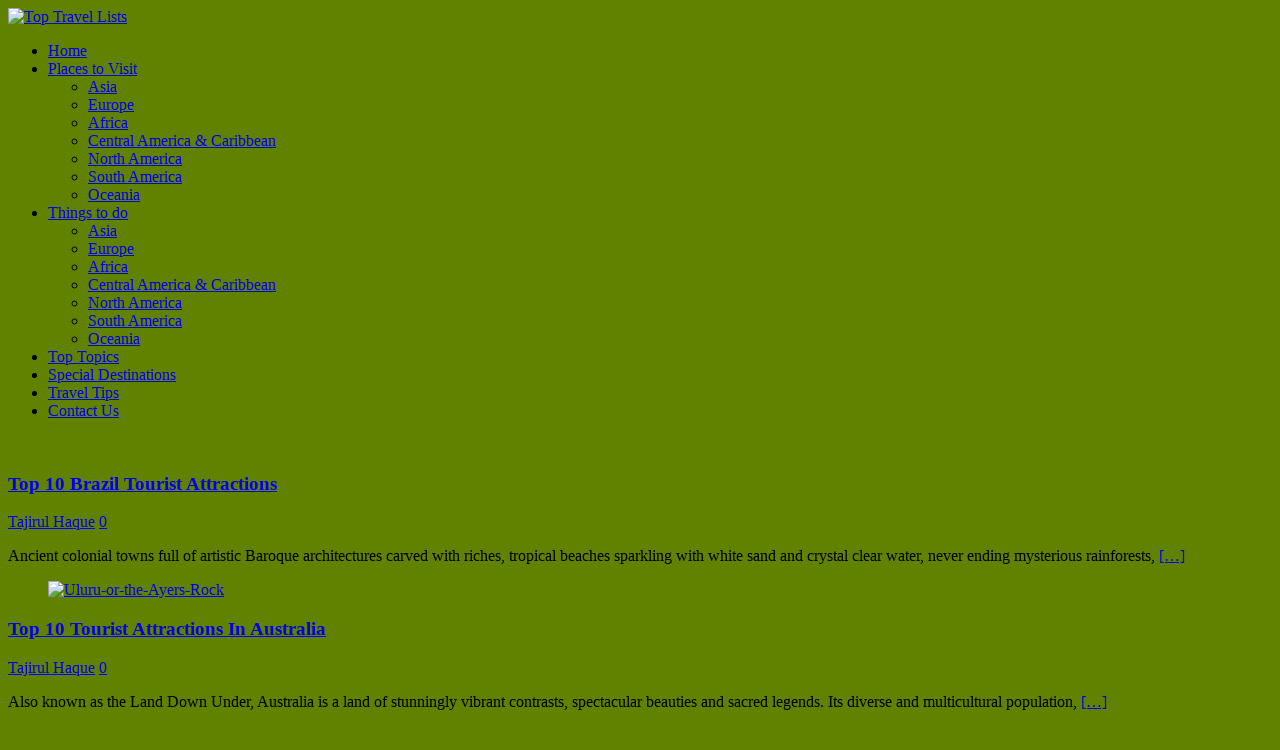

--- FILE ---
content_type: text/html; charset=utf-8
request_url: https://toptravellists.com/page/15/
body_size: 7923
content:
<!DOCTYPE html>

<html class="no-js" lang="en-US">
<head><meta charset="utf-8"/>
<meta content="width=device-width, initial-scale=1.0" name="viewport"/>
<link href="https://gmpg.org/xfn/11" rel="profile"/>
<script data-cookieconsent="ignore">
	window.dataLayer = window.dataLayer || [];
	function gtag() {
		dataLayer.push(arguments);
	}
	gtag("consent", "default", {
		ad_storage: "denied",
		analytics_storage: "denied",
		functionality_storage: "denied",
		personalization_storage: "denied",
		security_storage: "granted",
		wait_for_update: 500,
	});
	gtag("set", "ads_data_redaction", true);
	gtag("set", "url_passthrough", true);
</script>
<script async="" data-cbid="d3e86fe9-6ed8-43f9-99cb-55cc6ed33676" id="Cookiebot" src="https://authoritating.com/20230609003913js_/https://consent.cookiebot.com/uc.js" type="text/javascript"></script>
<title>Top Travel Lists – Page 15 – Explore the world at your will</title>
<link href="https://fonts.googleapis.com/" rel="dns-prefetch"/>
<link href="https://s.w.org/" rel="dns-prefetch"/>
<link href="/feed/" rel="alternate" title="Top Travel Lists » Feed" type="application/rss+xml"/>
<link href="/comments/feed/" rel="alternate" title="Top Travel Lists » Comments Feed" type="application/rss+xml"/>
<script type="text/javascript">
			window._wpemojiSettings = {"baseUrl":"https:\/\/authoritating.com\/20230609003913\/https:\/\/s.w.org\/images\/core\/emoji\/11\/72x72\/","ext":".png","svgUrl":"https:\/\/authoritating.com\/20230609003913\/https:\/\/s.w.org\/images\/core\/emoji\/11\/svg\/","svgExt":".svg","source":{"concatemoji":"https:\/\/authoritating.com\/20230609003913\/https:\/\/toptravellists.com\/wp-includes\/js\/wp-emoji-release.min.js?ver=5.0.19"}};
			!function(e,a,t){var n,r,o,i=a.createElement("canvas"),p=i.getContext&&i.getContext("2d");function s(e,t){var a=String.fromCharCode;p.clearRect(0,0,i.width,i.height),p.fillText(a.apply(this,e),0,0);e=i.toDataURL();return p.clearRect(0,0,i.width,i.height),p.fillText(a.apply(this,t),0,0),e===i.toDataURL()}function c(e){var t=a.createElement("script");t.src=e,t.defer=t.type="text/javascript",a.getElementsByTagName("head")[0].appendChild(t)}for(o=Array("flag","emoji"),t.supports={everything:!0,everythingExceptFlag:!0},r=0;r<o.length;r++)t.supports[o[r]]=function(e){if(!p||!p.fillText)return!1;switch(p.textBaseline="top",p.font="600 32px Arial",e){case"flag":return s([55356,56826,55356,56819],[55356,56826,8203,55356,56819])?!1:!s([55356,57332,56128,56423,56128,56418,56128,56421,56128,56430,56128,56423,56128,56447],[55356,57332,8203,56128,56423,8203,56128,56418,8203,56128,56421,8203,56128,56430,8203,56128,56423,8203,56128,56447]);case"emoji":return!s([55358,56760,9792,65039],[55358,56760,8203,9792,65039])}return!1}(o[r]),t.supports.everything=t.supports.everything&&t.supports[o[r]],"flag"!==o[r]&&(t.supports.everythingExceptFlag=t.supports.everythingExceptFlag&&t.supports[o[r]]);t.supports.everythingExceptFlag=t.supports.everythingExceptFlag&&!t.supports.flag,t.DOMReady=!1,t.readyCallback=function(){t.DOMReady=!0},t.supports.everything||(n=function(){t.readyCallback()},a.addEventListener?(a.addEventListener("DOMContentLoaded",n,!1),e.addEventListener("load",n,!1)):(e.attachEvent("onload",n),a.attachEvent("onreadystatechange",function(){"complete"===a.readyState&&t.readyCallback()})),(n=t.source||{}).concatemoji?c(n.concatemoji):n.wpemoji&&n.twemoji&&(c(n.twemoji),c(n.wpemoji)))}(window,document,window._wpemojiSettings);
		</script>
<style type="text/css">
img.wp-smiley,
img.emoji {
	display: inline !important;
	border: none !important;
	box-shadow: none !important;
	height: 1em !important;
	width: 1em !important;
	margin: 0 .07em !important;
	vertical-align: -0.1em !important;
	background: none !important;
	padding: 0 !important;
}
</style>
<link href="https://authoritating.com/20230609003913cs_/https://toptravellists.com/wp-includes/css/dist/block-library/style.min.css?ver=5.0.19" id="wp-block-library-css" media="all" rel="stylesheet" type="text/css"/>
<link href="https://authoritating.com/20230609003913cs_/https://toptravellists.com/wp-content/plugins/contact-form-7/includes/css/styles.css?ver=5.0.3" id="contact-form-7-css" media="all" rel="stylesheet" type="text/css"/>
<link href="https://authoritating.com/20230609003913cs_/https://toptravellists.com/wp-content/plugins/guerrillas-author-box/style.css?ver=20160209" id="guerrilla-author-box-css" media="all" rel="stylesheet" type="text/css"/>
<link href="https://authoritating.com/20230609003913cs_/https://fonts.googleapis.com/css?family=Open+Sans:400,400italic,700,600" id="mh-google-fonts-css" media="all" rel="stylesheet" type="text/css"/>
<link href="https://authoritating.com/20230609003913cs_/https://toptravellists.com/wp-content/themes/mh-magazine-lite/style.css?ver=2.6.7" id="mh-magazine-lite-css" media="all" rel="stylesheet" type="text/css"/>
<link href="https://authoritating.com/20230609003913cs_/https://toptravellists.com/wp-content/themes/mh-magazine-lite/includes/font-awesome.min.css" id="mh-font-awesome-css" media="all" rel="stylesheet" type="text/css"/>
<script src="https://authoritating.com/20230609003913js_/https://toptravellists.com/wp-includes/js/jquery/jquery.js?ver=1.12.4" type="text/javascript"></script>
<script src="https://authoritating.com/20230609003913js_/https://toptravellists.com/wp-includes/js/jquery/jquery-migrate.min.js?ver=1.4.1" type="text/javascript"></script>
<script src="https://authoritating.com/20230609003913js_/https://toptravellists.com/wp-content/themes/mh-magazine-lite/js/scripts.js?ver=2.6.7" type="text/javascript"></script>
<link href="https://toptravellists.com/wp-json/" rel="https://api.w.org/"/>
<link href="https://toptravellists.com/xmlrpc.php?rsd" rel="EditURI" title="RSD" type="application/rsd+xml"/>
<link href="https://toptravellists.com/wp-includes/wlwmanifest.xml" rel="wlwmanifest" type="application/wlwmanifest+xml"/>
<meta content="WordPress 5.0.19" name="generator"/>
<script async="" src="https://authoritating.com/20230609003913js_/https://pagead2.googlesyndication.com/pagead/js/adsbygoogle.js"></script>
<script>
     (adsbygoogle = window.adsbygoogle || []).push({
          google_ad_client: "ca-pub-6010638911763440",
          enable_page_level_ads: true
     });
</script><script type="text/javascript">
	window._wp_rp_static_base_url = 'https://authoritating.com/20230609003913/https://rp.zemanta.com/static/';
	window._wp_rp_wp_ajax_url = "https://authoritating.com/20230609003913/https://toptravellists.com/wp-admin/admin-ajax.php";
	window._wp_rp_plugin_version = '3.6.1';
	window._wp_rp_post_id = '307';
	window._wp_rp_num_rel_posts = '10';
	window._wp_rp_thumbnails = true;
	window._wp_rp_post_title = 'Top+10+Brazil+Tourist+Attractions';
	window._wp_rp_post_tags = ['christ+the+redeemer', 'pantanal', 'brazil', 'igua%C3%A7u+falls', 'teatro+amazonas', 'south+america', 'places+to+visit', 'coloni', 'beach', 'architectur', 'mina', 'crystal', 'brazil', 'world', 'white', 'gold', 'bird', 'black', 'baroqu', 'sand', 'vila', 'rica'];
</script>
<link href="https://authoritating.com/20230609003913cs_/https://toptravellists.com/wp-content/plugins/related-posts/static/themes/vertical-m.css?version=3.6.1" rel="stylesheet"/>
<!--[if lt IE 9]>
<script src="https://toptravellists.com/wp-content/themes/mh-magazine-lite/js/css3-mediaqueries.js"></script>
<![endif]-->
<style id="custom-background-css" type="text/css">
body.custom-background { background-color: #618200; }
</style>
<link href="https://toptravellists.com/page/15" rel="canonical"/></head>
<body class="home blog paged custom-background paged-15 mh-right-sb" id="mh-mobile" itemscope="itemscope" itemtype="https://schema.org/WebPage">
<div class="mh-container mh-container-outer">
<div class="mh-header-mobile-nav clearfix"></div>
<header class="mh-header" itemscope="itemscope" itemtype="https://schema.org/WPHeader">
<div class="mh-container mh-container-inner mh-row clearfix">
<div class="mh-custom-header clearfix">
<a class="mh-header-image-link" href="https://toptravellists.com" rel="home" title="Top Travel Lists">
<img alt="Top Travel Lists" class="mh-header-image" height="206" src="https://authoritating.com/20230413110717im_/https://toptravellists.com/wp-content/uploads/2015/04/Untitled.png" width="837"/>
</a>
</div>
</div>
<div class="mh-main-nav-wrap">
<nav class="mh-navigation mh-main-nav mh-container mh-container-inner clearfix" itemscope="itemscope" itemtype="https://schema.org/SiteNavigationElement">
<div class="menu-menu-1-container"><ul class="menu" id="menu-menu-1"><li class="menu-item menu-item-type-custom menu-item-object-custom current-menu-item menu-item-home menu-item-73" id="menu-item-73"><a href="https://toptravellists.com">Home</a></li>
<li class="menu-item menu-item-type-taxonomy menu-item-object-category menu-item-has-children menu-item-32" id="menu-item-32"><a href="/category/places-to-visit/">Places to Visit</a>
<ul class="sub-menu">
<li class="menu-item menu-item-type-taxonomy menu-item-object-category menu-item-1523" id="menu-item-1523"><a href="/category/places-to-visit/asia/">Asia</a></li>
<li class="menu-item menu-item-type-taxonomy menu-item-object-category menu-item-1538" id="menu-item-1538"><a href="/category/places-to-visit/europe/">Europe</a></li>
<li class="menu-item menu-item-type-taxonomy menu-item-object-category menu-item-1536" id="menu-item-1536"><a href="/category/places-to-visit/africa/">Africa</a></li>
<li class="menu-item menu-item-type-taxonomy menu-item-object-category menu-item-1537" id="menu-item-1537"><a href="/category/places-to-visit/central-america-caribbean/">Central America &amp; Caribbean</a></li>
<li class="menu-item menu-item-type-taxonomy menu-item-object-category menu-item-1539" id="menu-item-1539"><a href="/category/places-to-visit/north-america/">North America</a></li>
<li class="menu-item menu-item-type-taxonomy menu-item-object-category menu-item-1541" id="menu-item-1541"><a href="/category/places-to-visit/south-america/">South America</a></li>
<li class="menu-item menu-item-type-taxonomy menu-item-object-category menu-item-1540" id="menu-item-1540"><a href="/category/places-to-visit/ocenia/">Oceania</a></li>
</ul>
</li>
<li class="menu-item menu-item-type-taxonomy menu-item-object-category menu-item-has-children menu-item-33" id="menu-item-33"><a href="/category/things-to-do/">Things to do</a>
<ul class="sub-menu">
<li class="menu-item menu-item-type-taxonomy menu-item-object-category menu-item-1528" id="menu-item-1528"><a href="/category/things-to-do/asia-things-to-do/">Asia</a></li>
<li class="menu-item menu-item-type-taxonomy menu-item-object-category menu-item-1532" id="menu-item-1532"><a href="/category/things-to-do/europe-things-to-do/">Europe</a></li>
<li class="menu-item menu-item-type-taxonomy menu-item-object-category menu-item-1530" id="menu-item-1530"><a href="/category/things-to-do/africa-things-to-do/">Africa</a></li>
<li class="menu-item menu-item-type-taxonomy menu-item-object-category menu-item-1531" id="menu-item-1531"><a href="/category/things-to-do/central-america-caribbean-things-to-do/">Central America &amp; Caribbean</a></li>
<li class="menu-item menu-item-type-taxonomy menu-item-object-category menu-item-1533" id="menu-item-1533"><a href="/category/things-to-do/north-america-things-to-do/">North America</a></li>
<li class="menu-item menu-item-type-taxonomy menu-item-object-category menu-item-1535" id="menu-item-1535"><a href="/category/things-to-do/south-america-things-to-do/">South America</a></li>
<li class="menu-item menu-item-type-taxonomy menu-item-object-category menu-item-1534" id="menu-item-1534"><a href="/category/things-to-do/ocenia-things-to-do/">Oceania</a></li>
</ul>
</li>
<li class="menu-item menu-item-type-taxonomy menu-item-object-category menu-item-2735" id="menu-item-2735"><a href="/category/top-topics/">Top Topics</a></li>
<li class="menu-item menu-item-type-taxonomy menu-item-object-category menu-item-111" id="menu-item-111"><a href="/category/special-destinations/">Special Destinations</a></li>
<li class="menu-item menu-item-type-taxonomy menu-item-object-category menu-item-34" id="menu-item-34"><a href="/category/travel-tips/">Travel Tips</a></li>
<li class="menu-item menu-item-type-post_type menu-item-object-page menu-item-67" id="menu-item-67"><a href="/contact-us/">Contact Us</a></li>
</ul></div> </nav>
</div>
</header><div class="mh-wrapper clearfix">
<div class="mh-loop mh-content" id="main-content" role="main"><article class="mh-loop-item clearfix post-307 post type-post status-publish format-standard has-post-thumbnail hentry category-places-to-visit category-south-america tag-brazil tag-christ-the-redeemer tag-iguacu-falls tag-pantanal tag-teatro-amazonas">
<figure class="mh-loop-thumb">
<a href="/brazil-tourist-attractions/"><img alt="" class="attachment-mh-magazine-lite-medium size-mh-magazine-lite-medium wp-post-image" height="176" sizes="(max-width: 235px) 100vw, 235px" src="https://authoritating.com/20230413110717im_/https://toptravellists.com/wp-content/uploads/2014/11/9607751481_5c059920be_Christ-the-Redeemer-235x176.jpg" srcset="https://authoritating.com/20230413110717im_/https://toptravellists.com/wp-content/uploads/2014/11/9607751481_5c059920be_Christ-the-Redeemer-235x176.jpg 235w, https://authoritating.com/20230413110717im_/https://toptravellists.com/wp-content/uploads/2014/11/9607751481_5c059920be_Christ-the-Redeemer-300x225.jpg 300w, https://authoritating.com/20230413110717im_/https://toptravellists.com/wp-content/uploads/2014/11/9607751481_5c059920be_Christ-the-Redeemer-80x60.jpg 80w, https://authoritating.com/20230413110717im_/https://toptravellists.com/wp-content/uploads/2014/11/9607751481_5c059920be_Christ-the-Redeemer.jpg 500w" width="235"/> </a>
</figure>
<div class="mh-loop-content clearfix">
<header class="mh-loop-header">
<h3 class="entry-title mh-loop-title">
<a href="/brazil-tourist-attractions/" rel="bookmark">
					Top 10 Brazil Tourist Attractions				</a>
</h3>
<div class="mh-meta mh-loop-meta">
<span class="mh-meta-date updated"><i class="fa fa-clock-o"></i></span>
<span class="mh-meta-author author vcard"><i class="fa fa-user"></i><a class="fn" href="/author/tazz/">Tajirul Haque</a></span>
<span class="mh-meta-comments"><i class="fa fa-comment-o"></i><a class="mh-comment-count-link" href="/brazil-tourist-attractions/#mh-comments">0</a></span>
</div>
</header>
<div class="mh-loop-excerpt">
<div class="mh-excerpt"><p>Ancient colonial towns full of artistic Baroque architectures carved with riches, tropical beaches sparkling with white sand and crystal clear water, never ending mysterious rainforests, <a class="mh-excerpt-more" href="/brazil-tourist-attractions/" title="Top 10 Brazil Tourist Attractions">[…]</a></p>
</div> </div>
</div>
</article><article class="mh-loop-item clearfix post-267 post type-post status-publish format-standard has-post-thumbnail hentry category-ocenia category-places-to-visit tag-australia tag-fraser-island tag-sydney-harbor-bridge tag-sydney-opera-house tag-twelve-apostles tag-uluru">
<figure class="mh-loop-thumb">
<a href="/tourist-attractions-in-australia/"><img alt="Uluru-or-the-Ayers-Rock" class="attachment-mh-magazine-lite-medium size-mh-magazine-lite-medium wp-post-image" height="214" sizes="(max-width: 326px) 100vw, 326px" src="https://authoritating.com/20230413110717im_/https://toptravellists.com/wp-content/uploads/2014/10/Uluru-or-the-Ayers-Rock1.jpg" srcset="https://authoritating.com/20230413110717im_/https://toptravellists.com/wp-content/uploads/2014/10/Uluru-or-the-Ayers-Rock1.jpg 600w, https://authoritating.com/20230413110717im_/https://toptravellists.com/wp-content/uploads/2014/10/Uluru-or-the-Ayers-Rock1-300x197.jpg 300w" width="326"/> </a>
</figure>
<div class="mh-loop-content clearfix">
<header class="mh-loop-header">
<h3 class="entry-title mh-loop-title">
<a href="/tourist-attractions-in-australia/" rel="bookmark">
					Top 10 Tourist Attractions In Australia				</a>
</h3>
<div class="mh-meta mh-loop-meta">
<span class="mh-meta-date updated"><i class="fa fa-clock-o"></i></span>
<span class="mh-meta-author author vcard"><i class="fa fa-user"></i><a class="fn" href="/author/tazz/">Tajirul Haque</a></span>
<span class="mh-meta-comments"><i class="fa fa-comment-o"></i><a class="mh-comment-count-link" href="/tourist-attractions-in-australia/#mh-comments">0</a></span>
</div>
</header>
<div class="mh-loop-excerpt">
<div class="mh-excerpt"><p>Also known as the Land Down Under, Australia is a land of stunningly vibrant contrasts, spectacular beauties and sacred legends. Its diverse and multicultural population, <a class="mh-excerpt-more" href="/tourist-attractions-in-australia/" title="Top 10 Tourist Attractions In Australia">[…]</a></p>
</div> </div>
</div>
</article><article class="mh-loop-item clearfix post-225 post type-post status-publish format-standard has-post-thumbnail hentry category-europe category-places-to-visit tag-attractions-in-london tag-london tag-london-eye tag-madame-tussauds tag-the-big-ben tag-the-british-museum tag-the-tower-of-london tag-the-westminster-abbey">
<figure class="mh-loop-thumb">
<a href="/tourist-attractions-in-london/"><img alt="The-Westminster-Abbey" class="attachment-mh-magazine-lite-medium size-mh-magazine-lite-medium wp-post-image" height="210" sizes="(max-width: 326px) 100vw, 326px" src="https://authoritating.com/20230413110717im_/https://toptravellists.com/wp-content/uploads/2014/12/The-Westminster-Abbey.jpg" srcset="https://authoritating.com/20230413110717im_/https://toptravellists.com/wp-content/uploads/2014/12/The-Westminster-Abbey.jpg 600w, https://authoritating.com/20230413110717im_/https://toptravellists.com/wp-content/uploads/2014/12/The-Westminster-Abbey-300x193.jpg 300w" width="326"/> </a>
</figure>
<div class="mh-loop-content clearfix">
<header class="mh-loop-header">
<h3 class="entry-title mh-loop-title">
<a href="/tourist-attractions-in-london/" rel="bookmark">
					Top 10 Tourist Attractions in London				</a>
</h3>
<div class="mh-meta mh-loop-meta">
<span class="mh-meta-date updated"><i class="fa fa-clock-o"></i></span>
<span class="mh-meta-author author vcard"><i class="fa fa-user"></i><a class="fn" href="/author/tazz/">Tajirul Haque</a></span>
<span class="mh-meta-comments"><i class="fa fa-comment-o"></i><a class="mh-comment-count-link" href="/tourist-attractions-in-london/#mh-comments">0</a></span>
</div>
</header>
<div class="mh-loop-excerpt">
<div class="mh-excerpt"><p>Multicultural, vibrant and noisy, London is one of the biggest cities in the world with an area of 1.12 square miles and a population of <a class="mh-excerpt-more" href="/tourist-attractions-in-london/" title="Top 10 Tourist Attractions in London">[…]</a></p>
</div> </div>
</div>
</article><article class="mh-loop-item clearfix post-158 post type-post status-publish format-standard has-post-thumbnail hentry category-europe category-places-to-visit tag-cinque-terre tag-colosseum tag-europe tag-italy tag-pantheon tag-roman-forum tag-trevi-fountain tag-vatican-city tag-venice">
<figure class="mh-loop-thumb">
<a href="/attractions-in-italy/"><img alt="Colosseum-Rome" class="attachment-mh-magazine-lite-medium size-mh-magazine-lite-medium wp-post-image" height="203" sizes="(max-width: 326px) 100vw, 326px" src="https://authoritating.com/20230413110717im_/https://toptravellists.com/wp-content/uploads/2014/10/Colosseum-Rome1.jpg" srcset="https://authoritating.com/20230413110717im_/https://toptravellists.com/wp-content/uploads/2014/10/Colosseum-Rome1.jpg 600w, https://authoritating.com/20230413110717im_/https://toptravellists.com/wp-content/uploads/2014/10/Colosseum-Rome1-300x187.jpg 300w" width="326"/> </a>
</figure>
<div class="mh-loop-content clearfix">
<header class="mh-loop-header">
<h3 class="entry-title mh-loop-title">
<a href="/attractions-in-italy/" rel="bookmark">
					Top 10 Tourist Attractions in Italy				</a>
</h3>
<div class="mh-meta mh-loop-meta">
<span class="mh-meta-date updated"><i class="fa fa-clock-o"></i></span>
<span class="mh-meta-author author vcard"><i class="fa fa-user"></i><a class="fn" href="/author/tazz/">Tajirul Haque</a></span>
<span class="mh-meta-comments"><i class="fa fa-comment-o"></i><a class="mh-comment-count-link" href="/attractions-in-italy/#mh-comments">0</a></span>
</div>
</header>
<div class="mh-loop-excerpt">
<div class="mh-excerpt"><p>Italy, a country in Southern Europe, along with Greece is regarded as the birthplace of Western culture. The country is very often called “the beautiful <a class="mh-excerpt-more" href="/attractions-in-italy/" title="Top 10 Tourist Attractions in Italy">[…]</a></p>
</div> </div>
</div>
</article><article class="mh-loop-item clearfix post-112 post type-post status-publish format-standard has-post-thumbnail hentry category-asia category-places-to-visit tag-india">
<figure class="mh-loop-thumb">
<a href="/places-to-visit-in-india/"><img alt="Taj-Mahal-Agra" class="attachment-mh-magazine-lite-medium size-mh-magazine-lite-medium wp-post-image" height="216" sizes="(max-width: 326px) 100vw, 326px" src="https://authoritating.com/20230413110717im_/https://toptravellists.com/wp-content/uploads/2014/10/Taj-Mahal-Agra1.jpg" srcset="https://authoritating.com/20230413110717im_/https://toptravellists.com/wp-content/uploads/2014/10/Taj-Mahal-Agra1.jpg 600w, https://authoritating.com/20230413110717im_/https://toptravellists.com/wp-content/uploads/2014/10/Taj-Mahal-Agra1-300x199.jpg 300w" width="326"/> </a>
</figure>
<div class="mh-loop-content clearfix">
<header class="mh-loop-header">
<h3 class="entry-title mh-loop-title">
<a href="/places-to-visit-in-india/" rel="bookmark">
					Top 10 Places to Visit in India				</a>
</h3>
<div class="mh-meta mh-loop-meta">
<span class="mh-meta-date updated"><i class="fa fa-clock-o"></i></span>
<span class="mh-meta-author author vcard"><i class="fa fa-user"></i><a class="fn" href="/author/tazz/">Tajirul Haque</a></span>
<span class="mh-meta-comments"><i class="fa fa-comment-o"></i><a class="mh-comment-count-link" href="/places-to-visit-in-india/#mh-comments">0</a></span>
</div>
</header>
<div class="mh-loop-excerpt">
<div class="mh-excerpt"><p>India, the 7th largest country of the planet, boasts of a great number of world-class tourist destinations. More than 1 billion inhabitants of this beautiful <a class="mh-excerpt-more" href="/places-to-visit-in-india/" title="Top 10 Places to Visit in India">[…]</a></p>
</div> </div>
</div>
</article><div class="mh-loop-pagination clearfix">
<nav class="navigation pagination" role="navigation">
<h2 class="screen-reader-text">Posts navigation</h2>
<div class="nav-links"><a class="prev page-numbers" href="/page/14/">«</a>
<a class="page-numbers" href="https://toptravellists.com">1</a>
<span class="page-numbers dots">…</span>
<a class="page-numbers" href="/page/14/">14</a>
<span aria-current="page" class="page-numbers current">15</span></div>
</nav></div> </div>
<aside class="mh-widget-col-1 mh-sidebar" itemscope="itemscope" itemtype="https://schema.org/WPSideBar"><div class="mh-widget widget_search" id="search-2"><h4 class="mh-widget-title"><span class="mh-widget-title-inner">Search</span></h4><form action="https://authoritating.com/20230609003913/https://toptravellists.com/" class="search-form" method="get" role="search">
<label>
<span class="screen-reader-text">Search for:</span>
<input class="search-field" name="s" placeholder="Search …" type="search" value=""/>
</label>
<input class="search-submit" type="submit" value="Search"/>
</form></div><div class="mh-widget widget_text" id="text-19"> <div class="textwidget"><center><a href="https://www.hotelscombined.com/?a_aid=152911"><img border="0" height="400" src="https://authoritating.com/20230413110717im_/https://toptravellists.com/wp-content/uploads/hc-banner-265x400.png" style="margin:0px auto;" width="265"/></a></center></div>
</div><div class="mh-widget widget_text" id="text-23"> <div class="textwidget"><script async="" src="https://authoritating.com/20230609003913js_/https://pagead2.googlesyndication.com/pagead/js/adsbygoogle.js"></script>
<!-- New Slidbar -->
<ins class="adsbygoogle" data-ad-client="ca-pub-7069740832081167" data-ad-format="auto" data-ad-slot="5816260139" style="display:block"></ins>
<script>
(adsbygoogle = window.adsbygoogle || []).push({});
</script></div>
</div><div class="mh-widget widget_text" id="text-6"><h4 class="mh-widget-title"><span class="mh-widget-title-inner">Promote Your Business at Top Travel Lists</span></h4> <div class="textwidget"><p>Want to promote your Business on Top Travel Lists?</p>
<p>Contact us to publish a sponsored post/ banner ad about your travel related business. </p>
<p>You can promote your travel deals, travel packages, travel blog, and hotels on Top Travel Lists.</p>
<p>Contact us for details. </p>
</div>
</div><div class="mh-widget widget_text" id="text-24"> <div class="textwidget"><script async="" src="https://authoritating.com/20230609003913js_/https://pagead2.googlesyndication.com/pagead/js/adsbygoogle.js"></script>
<!-- New Slidbar -->
<ins class="adsbygoogle" data-ad-client="ca-pub-7069740832081167" data-ad-format="auto" data-ad-slot="5816260139" style="display:block"></ins>
<script>
(adsbygoogle = window.adsbygoogle || []).push({});
</script></div>
</div><div class="mh-widget widget_text" id="text-25"> <div class="textwidget"><center><a href="https://www.mb103.com/lnk.asp?o=8338&amp;c=92028&amp;a=166374"><img border="0" height="600" src="https://authoritating.com/20230413110717im_/https://toptravellists.com/wp-content/uploads/skypicker.jpg" width="300"/></a></center></div>
</div><div class="mh-widget widget_tag_cloud" id="tag_cloud-3"><h4 class="mh-widget-title"><span class="mh-widget-title-inner">Tags</span></h4><div class="tagcloud"><a class="tag-cloud-link tag-link-118 tag-link-position-1" href="/tag/africa/" style="font-size: 12px;">Africa</a>
<a class="tag-cloud-link tag-link-105 tag-link-position-2" href="/tag/asia/" style="font-size: 12px;">Asia</a>
<a class="tag-cloud-link tag-link-18 tag-link-position-3" href="/tag/australia/" style="font-size: 12px;">Australia</a>
<a class="tag-cloud-link tag-link-109 tag-link-position-4" href="/tag/barcelona/" style="font-size: 12px;">Barcelona</a>
<a class="tag-cloud-link tag-link-79 tag-link-position-5" href="/tag/bora-bora/" style="font-size: 12px;">Bora Bora</a>
<a class="tag-cloud-link tag-link-24 tag-link-position-6" href="/tag/brazil/" style="font-size: 12px;">Brazil</a>
<a class="tag-cloud-link tag-link-36 tag-link-position-7" href="/tag/burj-al-arab/" style="font-size: 12px;">Burj Al Arab</a>
<a class="tag-cloud-link tag-link-34 tag-link-position-8" href="/tag/burj-khalifa/" style="font-size: 12px;">Burj Khalifa</a>
<a class="tag-cloud-link tag-link-81 tag-link-position-9" href="/tag/canada/" style="font-size: 12px;">Canada</a>
<a class="tag-cloud-link tag-link-133 tag-link-position-10" href="/tag/dubai/" style="font-size: 12px;">Dubai</a>
<a class="tag-cloud-link tag-link-33 tag-link-position-11" href="/tag/dubai-fountains/" style="font-size: 12px;">Dubai Fountains</a>
<a class="tag-cloud-link tag-link-31 tag-link-position-12" href="/tag/eiffel-tower/" style="font-size: 12px;">Eiffel Tower</a>
<a class="tag-cloud-link tag-link-98 tag-link-position-13" href="/tag/europe/" style="font-size: 12px;">Europe</a>
<a class="tag-cloud-link tag-link-106 tag-link-position-14" href="/tag/france/" style="font-size: 12px;">France</a>
<a class="tag-cloud-link tag-link-101 tag-link-position-15" href="/tag/germany/" style="font-size: 12px;">Germany</a>
<a class="tag-cloud-link tag-link-97 tag-link-position-16" href="/tag/greece/" style="font-size: 12px;">Greece</a>
<a class="tag-cloud-link tag-link-17 tag-link-position-17" href="/tag/india/" style="font-size: 12px;">India</a>
<a class="tag-cloud-link tag-link-132 tag-link-position-18" href="/tag/istanbul/" style="font-size: 12px;">Istanbul</a>
<a class="tag-cloud-link tag-link-113 tag-link-position-19" href="/tag/italy/" style="font-size: 12px;">Italy</a>
<a class="tag-cloud-link tag-link-38 tag-link-position-20" href="/tag/london/" style="font-size: 12px;">London</a>
<a class="tag-cloud-link tag-link-41 tag-link-position-21" href="/tag/london-eye/" style="font-size: 12px;">London Eye</a>
<a class="tag-cloud-link tag-link-32 tag-link-position-22" href="/tag/louvre-museum/" style="font-size: 12px;">Louvre Museum</a>
<a class="tag-cloud-link tag-link-128 tag-link-position-23" href="/tag/maldives/" style="font-size: 12px;">Maldives</a>
<a class="tag-cloud-link tag-link-168 tag-link-position-24" href="/tag/melbourne/" style="font-size: 12px;">Melbourne</a>
<a class="tag-cloud-link tag-link-124 tag-link-position-25" href="/tag/mexico/" style="font-size: 12px;">Mexico</a>
<a class="tag-cloud-link tag-link-121 tag-link-position-26" href="/tag/morocco/" style="font-size: 12px;">Morocco</a>
<a class="tag-cloud-link tag-link-96 tag-link-position-27" href="/tag/nepal/" style="font-size: 12px;">Nepal</a>
<a class="tag-cloud-link tag-link-53 tag-link-position-28" href="/tag/niagara-falls/" style="font-size: 12px;">Niagara Falls</a>
<a class="tag-cloud-link tag-link-63 tag-link-position-29" href="/tag/pantheon/" style="font-size: 12px;">Pantheon</a>
<a class="tag-cloud-link tag-link-30 tag-link-position-30" href="/tag/paris/" style="font-size: 12px;">Paris</a>
<a class="tag-cloud-link tag-link-139 tag-link-position-31" href="/tag/portugal/" style="font-size: 12px;">Portugal</a>
<a class="tag-cloud-link tag-link-136 tag-link-position-32" href="/tag/reasons-to-visit/" style="font-size: 12px;">Reasons to Visit</a>
<a class="tag-cloud-link tag-link-174 tag-link-position-33" href="/tag/rio-de-janeiro/" style="font-size: 12px;">Rio de Janeiro</a>
<a class="tag-cloud-link tag-link-62 tag-link-position-34" href="/tag/roman-forum/" style="font-size: 12px;">Roman Forum</a>
<a class="tag-cloud-link tag-link-127 tag-link-position-35" href="/tag/rome/" style="font-size: 12px;">Rome</a>
<a class="tag-cloud-link tag-link-140 tag-link-position-36" href="/tag/santorini/" style="font-size: 12px;">Santorini</a>
<a class="tag-cloud-link tag-link-117 tag-link-position-37" href="/tag/south-africa/" style="font-size: 12px;">South Africa</a>
<a class="tag-cloud-link tag-link-110 tag-link-position-38" href="/tag/spain/" style="font-size: 12px;">Spain</a>
<a class="tag-cloud-link tag-link-100 tag-link-position-39" href="/tag/switzerland/" style="font-size: 12px;">Switzerland</a>
<a class="tag-cloud-link tag-link-175 tag-link-position-40" href="/tag/sydney/" style="font-size: 12px;">Sydney</a>
<a class="tag-cloud-link tag-link-99 tag-link-position-41" href="/tag/travel-tips/" style="font-size: 12px;">Travel Tips</a>
<a class="tag-cloud-link tag-link-59 tag-link-position-42" href="/tag/trevi-fountain/" style="font-size: 12px;">Trevi Fountain</a>
<a class="tag-cloud-link tag-link-103 tag-link-position-43" href="/tag/turkey/" style="font-size: 12px;">Turkey</a>
<a class="tag-cloud-link tag-link-144 tag-link-position-44" href="/tag/usa/" style="font-size: 12px;">USA</a>
<a class="tag-cloud-link tag-link-58 tag-link-position-45" href="/tag/venice/" style="font-size: 12px;">Venice</a></div>
</div></aside></div>
<footer class="mh-footer" itemscope="itemscope" itemtype="https://schema.org/WPFooter">
<div class="mh-container mh-container-inner mh-footer-widgets mh-row clearfix">
<div class="mh-col-1-4 mh-widget-col-1 mh-footer-area mh-footer-1">
<div class="mh-footer-widget widget_text" id="text-14"> <div class="textwidget"><script data-listing-id="5888746" id="flippa-promo-bar" src="https://authoritating.com/20230609003913js_/https://flippa.com/assets/flippaPromoBar.js" type="text/javascript">
</script>
</div>
</div> </div>
<div class="mh-col-1-4 mh-widget-col-1 mh-footer-area mh-footer-2">
<div class="mh-footer-widget widget_text" id="text-12"><h6 class="mh-widget-title mh-footer-widget-title"><span class="mh-widget-title-inner mh-footer-widget-title-inner">Protected by Copyscape</span></h6> <div class="textwidget"><p><a href="https://www.copyscape.com/"><img alt="Protected by Copyscape" border="0" height="56" src="https://authoritating.com/20230609003913im_/https://banners.copyscape.com/img/copyscape-banner-blue-160x56.png" title="Protected by Copyscape Plagiarism Checker - Do not copy content from this page." width="160"/></a></p>
</div>
</div> </div>
<div class="mh-col-1-4 mh-widget-col-1 mh-footer-area mh-footer-4">
<div class="mh-footer-widget widget_text" id="text-5"><h6 class="mh-widget-title mh-footer-widget-title"><span class="mh-widget-title-inner mh-footer-widget-title-inner">About  Us</span></h6> <div class="textwidget"><p>Top Travel Lists is a travel website that publishes top tourist attractions, top places to visit, and top things to do in cities and countries around the world. </p>
<p>Top Travel Lists also publishes facts about top attractions around the world along with travel tips and key reasons to visit a city, country or a specific attraction.  </p>
</div>
</div> </div>
</div>
</footer>
<div class="mh-copyright-wrap">
<div class="mh-container mh-container-inner clearfix">
<p class="mh-copyright">Copyright © 2023 | WordPress Theme by <a href="https://www.mhthemes.com/" rel="nofollow">MH Themes</a></p>
</div>
</div>
</div><!-- .mh-container-outer -->
<link href="https://authoritating.com/20230609003913cs_/https://netdna.bootstrapcdn.com/font-awesome/4.5.0/css/font-awesome.css" rel="stylesheet"/>
<script async="">(function(s,u,m,o,j,v){j=u.createElement(m);v=u.getElementsByTagName(m)[0];j.async=1;j.src=o;j.dataset.sumoSiteId='5808671ddbb9f614cb28423975445adb31a6d35d66601d8397efe6724adff337';j.dataset.sumoPlatform='wordpress';v.parentNode.insertBefore(j,v)})(window,document,'script','https://authoritating.com/20230609003913/https://load.sumo.com/');</script> <script type="application/javascript">
      var ajaxurl = "https://authoritating.com/20230609003913/https://toptravellists.com/wp-admin/admin-ajax.php";

      function sumo_add_woocommerce_coupon(code) {
        jQuery.post(ajaxurl, {
          action: 'sumo_add_woocommerce_coupon',
          code: code,
        });
      }

      function sumo_remove_woocommerce_coupon(code) {
        jQuery.post(ajaxurl, {
          action: 'sumo_remove_woocommerce_coupon',
          code: code,
        });
      }

      function sumo_get_woocommerce_cart_subtotal(callback) {
        jQuery.ajax({
          method: 'POST',
          url: ajaxurl,
          dataType: 'html',
          data: {
            action: 'sumo_get_woocommerce_cart_subtotal',
          },
          success: function(subtotal) {
            return callback(null, subtotal);
          },
          error: function(err) {
            return callback(err, 0);
          }
        });
      }
    </script>
<script type="text/javascript">
/* <![CDATA[ */
var wpcf7 = {"apiSettings":{"root":"https:\/\/authoritating.com\/20230609003913\/https:\/\/toptravellists.com\/wp-json\/contact-form-7\/v1","namespace":"contact-form-7\/v1"},"recaptcha":{"messages":{"empty":"Please verify that you are not a robot."}}};
/* ]]> */
</script>
<script src="https://authoritating.com/20230609003913js_/https://toptravellists.com/wp-content/plugins/contact-form-7/includes/js/scripts.js?ver=5.0.3" type="text/javascript"></script>
<script src="https://authoritating.com/20230609003913js_/https://toptravellists.com/wp-includes/js/wp-embed.min.js?ver=5.0.19" type="text/javascript"></script>
<script defer src="https://static.cloudflareinsights.com/beacon.min.js/vcd15cbe7772f49c399c6a5babf22c1241717689176015" integrity="sha512-ZpsOmlRQV6y907TI0dKBHq9Md29nnaEIPlkf84rnaERnq6zvWvPUqr2ft8M1aS28oN72PdrCzSjY4U6VaAw1EQ==" data-cf-beacon='{"version":"2024.11.0","token":"137ab1f71d9a409297ad948ccd309b50","r":1,"server_timing":{"name":{"cfCacheStatus":true,"cfEdge":true,"cfExtPri":true,"cfL4":true,"cfOrigin":true,"cfSpeedBrain":true},"location_startswith":null}}' crossorigin="anonymous"></script>
</body>
</html>